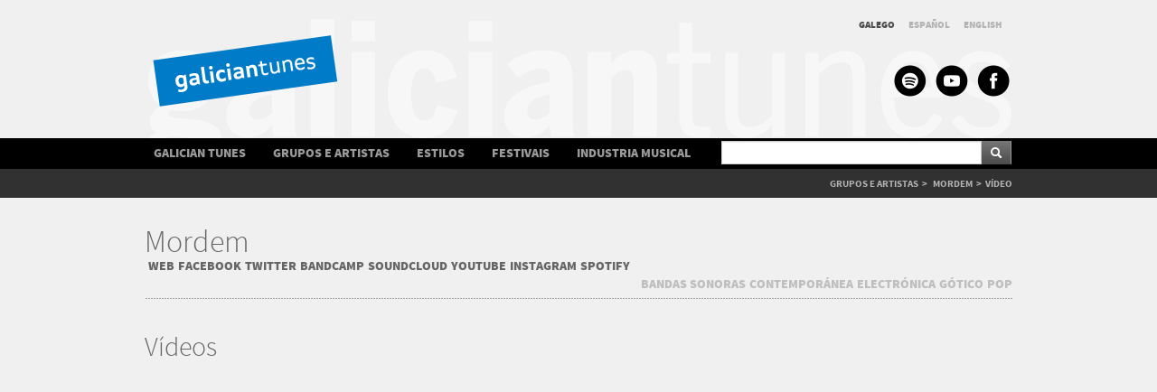

--- FILE ---
content_type: text/html; charset=utf-8
request_url: https://galiciantunes.com/bandsandartists_videos/949/?idA=5049
body_size: 5257
content:

<!DOCTYPE html >
<html lang="gl">
<head><meta charset="utf-8" /><meta name="viewport" content="width=device-width, initial-scale=1.0" /><title>
	
	GalicianTunes: Vídeos - Mordem

</title><meta name="robots" content="all | index | follow" /><meta name="Authors" content="Trisquelia comunicación &amp; Novo Milenio Sistemas (novomilenio.com)" />
    <script src="https://ajax.googleapis.com/ajax/libs/jquery/1.7.1/jquery.min.js"></script>

	 <link href="/gtdiscos/bjqs22016.css" rel="stylesheet" />
	<script src="/gtdiscos/js/bjqs-1.3.2016.js"></script>
	
     <link href="/Content/bootstrap.min.css" rel="stylesheet" />
     <link href="/Content/Fuente.css"  rel="stylesheet" type="text/css" />
     <link href="/css/estilos2015.css"  rel="stylesheet" type="text/css" />
        <link href="/Content/PublicSite2016.css"  rel="stylesheet" type="text/css" />
         <!-- HTML5 shim, for IE6-8 support of HTML5 elements -->
    <!--[if lt IE 9]>
      <script src="https://html5shim.googlecode.com/svn/trunk/html5.js"></script>
        <![endif]-->
    <link href="/css/ajusters.css" rel="stylesheet" />

  
        <script>
          (function(i,s,o,g,r,a,m){i['GoogleAnalyticsObject']=r;i[r]=i[r]||function(){
          (i[r].q=i[r].q||[]).push(arguments)},i[r].l=1*new Date();a=s.createElement(o),
          m=s.getElementsByTagName(o)[0];a.async=1;a.src=g;m.parentNode.insertBefore(a,m)
          })(window,document,'script','//www.google-analytics.com/analytics.js','ga');

          ga('create', 'UA-43711321-1', 'galiciantunes.com');
          ga('send', 'pageview');


          function CambioIdioma(lengua, returl) {
              $(document).ready(function() {
                  if (window.XMLHttpRequest) {
                      peticion = new XMLHttpRequest();
                  }
                  else if (window.ActiveXObject) {
                      peticion = new ActiveXObject("Microsoft.XMLHTTP");
                  }
                  var cadenadatos = ""
                  cadenadatos = 'lang=' + lengua + '&returnurl=' + returl;
                  peticion.open("POST", '/New/CambioIdioma', true);
                  peticion.setRequestHeader('Content-Type', 'application/x-www-form-urlencoded; charset=ISO-8859-1');
                  peticion.onreadystatechange = function() {
                      if (peticion.readyState == 4) {
                          document.location = returl;
                      }
                  }
                  peticion.send(cadenadatos);
              })
              //});
          }

 
    </script>
    <script type="text/javascript">
		<!--
		
		jQuery(document).ready(function($) {
			//##########################################
			// Mobile nav
			//##########################################

			var mobnavContainer = $("#opciones_menu");
			var mobnavTrigger = $("#nav-open");
			
			mobnavTrigger.click(function(){
				mobnavContainer.slideToggle();
			});

			var mobnavContainer2 = $("#opciones_menu");
			var mobnavTrigger2 = $("#nav-open2");
			
			mobnavTrigger2.click(function(){
				mobnavContainer2.slideToggle();
			});	
		});
		-->
		</script>
    
<script>
        $(document).ready(function() {
         var ruta;
         ruta = '<a href="/bandsandartists"> GRUPOS E ARTISTAS</a>&nbsp;&nbsp;>&nbsp;&nbsp;<a href="/bandsandartists/949"> MORDEM</a>&nbsp;&nbsp;>&nbsp;&nbsp;VÍDEO' 
         $("#breadcrump_item").append(ruta);
 });
 
 
 
 
</Script>

</head>
<body>

<div id="mainnew">
    
<header>
<script type="text/javascript">
<!--
var oldancho=50;
function cajatexto(caja,opcion){
	var menuw=document.getElementById("menumobil").offsetWidth;
	var maxancho=250;
	if (maxancho>menuw-100)
		maxancho=menuw-100;
	//caja.value=maxancho+" - "+menuw;
	if (opcion==0){
		oldancho=caja.offsetWidth-8;
		caja.style.maxWidth=maxancho+"px";
		caja.style.width=maxancho+"px";
		//caja.value="focus "+oldancho;
		}
	else
	{
		
		caja.style.maxWidth=oldancho+"px";
		caja.style.width=oldancho+"px";
		//caja.value="blur "+oldancho;
		}
		
}
-->
</script>
<div class="container fondo_cabecera" id="cabecera">
	
    <div class="aux_logo"><a href="/">&nbsp;</a></div>
    <div class="row pull-right">
        <ul class="Idiomas">
			
            <li class='active' onclick="CambioIdioma('gl_ES','/bandsandartists_videos/949/?idA=5049');">GALEGO</li>
            <li    onclick="CambioIdioma('es_ES','/bandsandartists_videos/949/?idA=5049');">ESPAÑOL</li>
            <li   onclick="CambioIdioma('en_ES','/bandsandartists_videos/949/?idA=5049');">ENGLISH</li>        
        </ul>
    </DIV>
    <div class="row pull-right redes" id="caja_redes">
        <a href="https://play.spotify.com/user/galiciantunes" title="SPOTIFY - GalicianTunes" target="_blank" id="erss">&nbsp;</a>
        <a href="https://www.youtube.com/channel/UCdhCF6-un1J2qUdhlU21uuQ" title="YOUTUBE - GalicianTunes" target="_blank" id="eyoutube">&nbsp;</a>
        <a href="https://www.facebook.com/galiciantunes" title="FACEBOOK - GalicianTunes" target="_blank" id="efacebook">&nbsp;</a>
    </div>
</div>
<!--xxx[949/][bandsandartists_videos/][3][gl]-->
 <div class="navbar-wrapper">
        <div class="navbar navbar-inverse">
            <div class="navbar-inner">
                <div class="container" id="menus">
					
				<!--<div class="contenedor_menus">
						
					</div>-->
                    <ul class="nav" id="xopciones_menu">
                        <li ><a href="/GalicianTunes">GALICIAN TUNES</a></li>
                        <li ><a href="/bandsandartists">GRUPOS E ARTISTAS</a></li>
                        <li ><a href="/styles">ESTILOS</a></li>
                        <li ><a href="/festivals">FESTIVAIS</a></li>
                        <li  ><a href="/musicbusiness">INDUSTRIA MUSICAL</a></li>
                        <li>
                            <form action="/search/949" method="post" name="form_upload">
                               <div class="input-append">
                                    <input class="span4" id="appendedInputButton" name="cadena" type="text">
                                    <button class="btn" type="submit" ><i class=" icon-search icon-white"></i></button>
                                </div>
                            </form>   
                        </li>
                    </ul>
					
              </div>
              <div class="container" id="menumobil">
					<div id="logo_menu"><a href="/"><img src="/img/logopeq.png" alt="galiciantunes" title="GalicianTunes" id="logopeq"  ></a></div>
					<div class="contenedor_menus" id="buscadormobil">
					        <form action="/search/949" method="post" name="form_upload">
                               <div class="input-append">
                                    <input class="span4" id="appendedInputButton" name="cadena" type="text" onblur="cajatexto(this,1);" onfocus="cajatexto(this,0);">
                                    <button class="btn" type="submit" ><i class=" icon-search icon-white"></i></button>
                                </div>
                            </form>   
					</div>
					
						<div id="nav-open" title="MENU">&nbsp;</div>
						


                    <ul class="nav" id="opciones_menu">
                        <li ><a href="/GalicianTunes">GALICIAN TUNES</a></li>
                        <li ><a href="/bandsandartists">GRUPOS E ARTISTAS</a></li>
                        <li ><a href="/styles">ESTILOS</a></li>
                        <li ><a href="/festivals">FESTIVAIS</a></li>
                        <li  ><a href="/musicbusiness">INDUSTRIA MUSICAL</a></li>
                    </ul>
					
              </div>  
            </div>
        </div>
        <div class="conteiner-fluid DebajoDelMenu" >
              <div class="container" id="lafrase">
              
                <div class="breadcrump">
                    <ul>
                        <li id="breadcrump_item"></li>
                    </ul>
                </div>
                
            </div>
        </div> 
        
</div>

<script type="text/javascript">
		<!--
		jQuery(document).ready(function($) {
			/**/
			$(window).scroll(function(){
				if ($(this).width()<=991)
				{
					
					 if( $(this).scrollTop() > 100 ){
						$('#logo_menu').fadeIn(100);
						$('#cabecera').fadeOut(100);
						$("#menumobil").css({top: '0px',position:'fixed'});
						//alert('scroll');
					} else {
						$('#logo_menu').fadeOut(100);
						$('#cabecera').fadeIn(100);
						$("#menumobil").css({top: '150px',position:'absolute'});
						//alert('scrolltop');
					}
				}
			});
		});
	function iraltop()
	{
		//location.reload();$('html,body').animate({scrollTop: 0}, 2500);
		$('html,body').animate({scrollTop: 0}, 400,"swing", function() { location.reload();});

	}
		-->
</script>
 </header>
    
        

 <div class="container">
        <div class="row-fluid ContenedorTitularAuxliar"> 
            <div class="span12">
                <h2 class="TitularSeccionSinBottom"><a href="/bandsandartists/949">Mordem</a></h2>
                 
            </div>     
        </div>
        <div class="row-fluid ContenedorEstilosGruposFicha"> 
            <div class="span12" id="MinHeight20">
                    <ul class="ListaElementosMenu MarginBottom18">
                    
                            <li><a class="slector_letras" href="https://www.ohmordem.com/" target="_blank">WEB</a></li>
                    
                            <li><a class="slector_letras" href="https://www.facebook.com/ohmordem/" target="_blank">FACEBOOK</a></li>
                    
                            <li><a class="slector_letras" href="https://twitter.com/ohmordem" target="_blank">TWITTER</a></li>
                    
                            <li><a class="slector_letras" href="https://mordem.bandcamp.com/" target="_blank">BANDCAMP</a></li>
                    
                            <li><a class="slector_letras" href="https://soundcloud.com/ohmordem" target="_blank">SOUNDCLOUD</a></li>
                    
                            <li><a class="slector_letras" href="https://www.youtube.com/watch?v=ANo_JHgcwgw&list=PLmZhix48TYOCehtLEMzN0NI-A-MbpZvXG" target="_blank">YOUTUBE</a></li>
                    
                            <li><a class="slector_letras" href="https://www.instagram.com/ohmordem/" target="_blank">INSTAGRAM</a></li>
                    
                            <li><a class="slector_letras" href="https://open.spotify.com/artist/5FEktxjyHMlSrqL5Sqp9qz" target="_blank">SPOTIFY</a></li>
                    
                    </ul>
            </div>     
        </div>  
        <div class="row-fluid ContenedorEstilosGruposFicha"> 
            <div class="span12" id="MinHeight25">
                    <ul class="ListaElementosMenuEstilosFicha   pull-right MarginBottom0Span12 ">
                    
                                <li><a class="slector_letras" href="/style/6">BANDAS SONORAS</a></li>
                            
                                <li><a class="slector_letras" href="/style/12">CONTEMPOR&#193;NEA</a></li>
                            
                                <li><a class="slector_letras" href="/style/17">ELECTR&#211;NICA</a></li>
                            
                                <li><a class="slector_letras" href="/style/25">G&#211;TICO</a></li>
                            
                                <li><a class="slector_letras" href="/style/43">POP</a></li>
                                                
                    </ul>
            </div>     
        </div>  
        <div class="row-fluid">
            <div class="LineaPunteada sinTop"> </div>
        </div>
        <div class="row-fluid MarginBottom0Span12">
            <div class="span12">
                <h2 class="TitularSeccionCol4 MarginBottom18" style="margin-top:35px">Vídeos</h2>
            </div>
        </div>   
        <div class="row-fluid MarginBottom0Span12">
            
                      
                  <iframe width="960" height="535" id="framevideosar" src="//www.youtube.com/embed/YtTx5RMnGuw" frameborder="0" allowfullscreen></iframe>  
                                         
        </div>
        <div class="row-fluid MarginBottom0Span12" id="fichavideo">
            <div class="span4">
                 <p class="Titular_descrip_ficha_video">
                        All of Me is You
                    </p>
                    <p class="ficha_videos_colab_artista">
                        MORDEM
                    </p>
                    
            </div>
            <div class="span8">
                
                <div class="cuadro_descripcion_ficha_video">
                        
                            <p>  “All of Me is You” é o primeiro adianto de “Fragments to Dominate the Silence” (The Winter Hunters, 2017), o disco debut de Mordem, que se publicou o 29 de setembro. </br></br>produción: The Winter Hunters </br>realización: Jose||González </br>edición: Autonautas </br>posprodución: Pablo Alcocer </br>colorista: Moncho</p>
                                    
                   
                </div>
                
            </div>
        </div>
        
        <div class="row-fluid">
            <p class="Titular_ficha_videos_mas_videos margenad">Máis vídeos de Mordem</p>
        </div>
         <div class="row-fluid videos">    
             

  <div class="container contenedor_video_ficha" id="videos_fichas"> <div class="row-fluid videos">  
        
                    
                    <div class="span4" style="border:0px solid red;margin-left:4px;margin-right:3px;">
                        <div class="ficha_videos_inicio">
                        
                              <div class="contenedor_foto_videos">
                                     <a href="/bandsandartists_videos/949/?idA=5314">
                                        
                                            <img src="/Content/imagen/fotos/1664_magma-mordem.jpg" width="295" height="166" style="height:166px;" alt="Magma"  />    
                                        
                                    </a>
                              </div>
                            <p class="Titular_ficha_video">Magma</p>
                           <p class="ArtistaFichaVideos">
                                 MORDEM
                           </p>
                        </div>
                    </div>
            
                 </div>
             
            
  </div>
    
        </div>
        
</div> 


 
    
    
<footer  >
        <div class="row-fluid menu_pie" style="width:100%;">
            <div class="container">
                <div class="row-fluid" style="width:100%;">
                    <div class="span4" id="pie4" style="width:100%;">
                      
                        <div class="BtoPie MarginTop15">
                            <P style="cursor:pointer;" onclick="document.location='/adds/quieresparticipar.asp?idioma=ga'">Queres participar?</P>
                        </div>
                        <div class="BtoPie">
                            <P style="cursor:pointer;" onclick="document.location='/Account/LogOn'">Modificar ou engadir datos</P>
                        </div>
                    </div>

                    <div class="span8" id="pie8">
                        <ul class="enlaces_pie" id="menupie">
                             <li ><a href="/GalicianTunes">GALICIAN TUNES</a></li>
                            <li ><a href="/bandsandartists">GRUPOS E ARTISTAS</a></li>
                             <li ><a href="/styles">ESTILOS</a></li>
                             <li ><a href="/festivals">FESTIVAIS</a></li>
                            <li  ><a href="/musicbusiness">INDUSTRIA MUSICAL</a></li>
                        </ul>
                    </div>
                </div>
            </div>
        </div>
        <div class="row-fluid fondo_pie" id="piepagina" style="width:100%;">
            <div class="footer_logos">
                <div class="logo1"><a href="http://www.agem-musica.com/agem/" target="_blank" ></a></div>
                <div class="logo6"><a href="http://www.musicosaovivo.com/" target="_blank" ></a></div>
                <div class="logo3"><a href="http://www.agadic.info/" target="_blank" ></a></div>
                <div class="logo4"><a href="http://www.turgalicia.es/" target="_blank"></a></div>
				<div class="logo5"><a href="http://www.xunta.es" target="_blank" ></a></div>
            </div>
        </div>
</footer>    


  <script src="/Scripts/bootstrap.min.js"></script>
</div>  
</body>

</html>


--- FILE ---
content_type: text/css
request_url: https://galiciantunes.com/gtdiscos/bjqs22016.css
body_size: 355
content:
/* Basic jQuery Slider essential styles */

ul.bjqs{position:relative; list-style:none;padding:0;margin:0;overflow:hidden; display:none;}
li.bjqs-slide{position:absolute; display:none;}
ul.bjqs-controls{display:xnone;list-style:none;margin:0;padding:0;z-index:9999;}
ul.bjqs-controls.v-centered li a{position:absolute;}
ul.bjqs-controls.v-centered li.bjqs-next a{right:5px;}
ul.bjqs-controls.v-centered li.bjqs-prev a{left:5px;}
ol.bjqs-markers{list-style: none; padding: 0; margin: 0; margin-top: 0; width:100%;display:none;}
ol.bjqs-markers.h-centered{text-align: center;}
ol.bjqs-markers li{display:inline;}
ol.bjqs-markers li a{display:inline-block;}
p.bjqs-caption{display:block;width:96%;margin:0;padding:2%;position:absolute;bottom:0;}

.next{
    background: url('../imagen/slider-next.png') no-repeat;
    background-position: 0 0;
    right: 0;border:1px solid yellow;
}

--- FILE ---
content_type: text/css
request_url: https://galiciantunes.com/Content/Fuente.css
body_size: 864
content:
/* Generated by Font Squirrel (http://www.fontsquirrel.com) on August 22, 2013 */



@font-face {
    font-family: 'Source Sans Pro';
    src: url('../Content/Fuentes/sourcesanspro-regular-webfont.eot');
    src: url('../Content/Fuentes/sourcesanspro-regular-webfont.eot?#iefix') format('embedded-opentype'),
         url('../Content/Fuentes/sourcesanspro-regular-webfont.woff') format('woff'),
         url('../Content/Fuentes/sourcesanspro-regular-webfont.ttf') format('truetype'),
         url('../Content/Fuentes/sourcesanspro-regular-webfont.svg#source_sans_proregular') format('svg');
    font-weight: normal;
    font-style: normal;

}




@font-face {
    font-family: 'source_sans_prosemibold';
    src: url('../Content/Fuentes/sourcesanspro-semibold-webfont.eot');
    src: url('../Content/Fuentes/sourcesanspro-semibold-webfont.eot?#iefix') format('embedded-opentype'),
         url('../Content/Fuentes/sourcesanspro-semibold-webfont.woff') format('woff'),
         url('../Content/Fuentes/sourcesanspro-semibold-webfont.ttf') format('truetype'),
         url('../Content/Fuentes/sourcesanspro-semibold-webfont.svg#source_sans_prosemibold') format('svg');
    font-weight: normal;
    font-style: normal;

}




@font-face {
    font-family: 'source_sans_proSBdIt';
    src: url('../Content/Fuentes/sourcesanspro-semibolditalic-webfont.eot');
    src: url('../Content/Fuentes/sourcesanspro-semibolditalic-webfont.eot?#iefix') format('embedded-opentype'),
         url('../Content/Fuentes/sourcesanspro-semibolditalic-webfont.woff') format('woff'),
         url('../Content/Fuentes/sourcesanspro-semibolditalic-webfont.ttf') format('truetype'),
         url('../Content/Fuentes/sourcesanspro-semibolditalic-webfont.svg#source_sans_proSBdIt') format('svg');
    font-weight: normal;
    font-style: normal;

}




@font-face {
    font-family: 'source_sans_prolight_italic';
    src: url('../Content/Fuentes/sourcesanspro-lightitalic-webfont.eot');
    src: url('../Content/Fuentes/sourcesanspro-lightitalic-webfont.eot?#iefix') format('embedded-opentype'),
         url('../Content/Fuentes/sourcesanspro-lightitalic-webfont.woff') format('woff'),
         url('../Content/Fuentes/sourcesanspro-lightitalic-webfont.ttf') format('truetype'),
         url('../Content/Fuentes/sourcesanspro-lightitalic-webfont.svg#source_sans_prolight_italic') format('svg');
    font-weight: normal;
    font-style: normal;

}


@font-face {
    font-family: 'Source Sans Pro Light';
    src: url('../Content/Fuentes/sourcesanspro-light-webfont.eot');
    src: url('../Content/Fuentes/sourcesanspro-light-webfont.eot?#iefix') format('embedded-opentype'),
         url('../Content/Fuentes/sourcesanspro-light-webfont.woff') format('woff'),
         url('../Content/Fuentes/sourcesanspro-light-webfont.ttf') format('truetype'),
         url('../Content/Fuentes/sourcesanspro-light-webfont.svg#source_sans_prolight') format('svg');
    font-weight: normal;
    font-style: normal;

}




@font-face {
    font-family: 'source_sans_proitalic';
    src: url('../Content/Fuentes/sourcesanspro-italic-webfont.eot');
    src: url('../Content/Fuentes/sourcesanspro-italic-webfont.eot?#iefix') format('embedded-opentype'),
         url('../Content/Fuentes/sourcesanspro-italic-webfont.woff') format('woff'),
         url('../Content/Fuentes/sourcesanspro-italic-webfont.ttf') format('truetype'),
         url('Fuentes/sourcesanspro-italic-webfont.svg#source_sans_proitalic') format('svg');
    font-weight: normal;
    font-style: normal;

}




@font-face {
    font-family: 'source_sans_proXLtIt';
    src: url('../Content/Fuentes/sourcesanspro-extralightitalic-webfont.eot');
    src: url('../Content/Fuentes/sourcesanspro-extralightitalic-webfont.eot?#iefix') format('embedded-opentype'),
         url('../Content/Fuentes/sourcesanspro-extralightitalic-webfont.woff') format('woff'),
         url('../Content/Fuentes/sourcesanspro-extralightitalic-webfont.ttf') format('truetype'),
         url('../Content/Fuentes/sourcesanspro-extralightitalic-webfont.svg#source_sans_proXLtIt') format('svg');
    font-weight: normal;
    font-style: normal;

}




@font-face {
    font-family: 'source_sans_proextralight';
    src: url('../Content/Fuentes/sourcesanspro-extralight-webfont.eot');
    src: url('../Content/Fuentes/sourcesanspro-extralight-webfont.eot?#iefix') format('embedded-opentype'),
         url('../Content/Fuentes/sourcesanspro-extralight-webfont.woff') format('woff'),
         url('../Content/Fuentes/sourcesanspro-extralight-webfont.ttf') format('truetype'),
         url('../Content/Fuentes/sourcesanspro-extralight-webfont.svg#source_sans_proextralight') format('svg');
    font-weight: normal;
    font-style: normal;

}




@font-face {
    font-family: 'source_sans_probold_italic';
    src: url('../Content/Fuentes/sourcesanspro-bolditalic-webfont.eot');
    src: url('../Content/Fuentes/sourcesanspro-bolditalic-webfont.eot?#iefix') format('embedded-opentype'),
         url('../Content/Fuentes/sourcesanspro-bolditalic-webfont.woff') format('woff'),
         url('../Content/Fuentes/sourcesanspro-bolditalic-webfont.ttf') format('truetype'),
         url('../Content/Fuentes/sourcesanspro-bolditalic-webfont.svg#source_sans_probold_italic') format('svg');
    font-weight: normal;
    font-style: normal;

}




@font-face {
    font-family: 'source_sans_probold';
    src: url('../Content/Fuentes/sourcesanspro-bold-webfont.eot');
    src: url('../Content/Fuentes/sourcesanspro-bold-webfont.eot?#iefix') format('embedded-opentype'),
         url('../Content/Fuentes/sourcesanspro-bold-webfont.woff') format('woff'),
         url('../Content/Fuentes/sourcesanspro-bold-webfont.ttf') format('truetype'),
         url('../Content/Fuentes/sourcesanspro-bold-webfont.svg#source_sans_probold') format('svg');
    font-weight: normal;
    font-style: normal;

}




@font-face {
    font-family: 'source_sans_problack_italic';
    src: url('../Content/Fuentes/sourcesanspro-blackitalic-webfont.eot');
    src: url('../Content/Fuentes/sourcesanspro-blackitalic-webfont.eot?#iefix') format('embedded-opentype'),
         url('../Content/Fuentes/sourcesanspro-blackitalic-webfont.woff') format('woff'),
         url('../Content/Fuentes/sourcesanspro-blackitalic-webfont.ttf') format('truetype'),
         url('../Content/Fuentes/sourcesanspro-blackitalic-webfont.svg#source_sans_problack_italic') format('svg');
    font-weight: normal;
    font-style: normal;

}




@font-face {
    font-family: 'source_sans_problack';
    src: url('../Content/Fuentes/sourcesanspro-black-webfont.eot');
    src: url('../Content/Fuentes/sourcesanspro-black-webfont.eot?#iefix') format('embedded-opentype'),
         url('../Content/Fuentes/sourcesanspro-black-webfont.woff') format('woff'),
         url('../Content/Fuentes/sourcesanspro-black-webfont.ttf') format('truetype'),
         url('../Content/Fuentes/sourcesanspro-black-webfont.svg#source_sans_problack') format('svg');
    font-weight: normal;
    font-style: normal;

}

--- FILE ---
content_type: text/css
request_url: https://galiciantunes.com/css/estilos2015.css
body_size: 3187
content:
@charset "utf-8";
/* CSS Document */

/* Añadido por Novo Milenio 2015 
source_sans_problack,source_sans_probold,Source Sans Pro Light
*/
#main_container{border:0px solid red;margin-bottom:0;}

.redes {display:block;text-align:right;border:0;}
.redes #erss,.redes #eyoutube,.redes #efacebook
    {
       width:36px;height:36px;margin-right:7px;display:inline-block;border:0;
       position:relative;top:52px;left:160px;
       }
#erss{background:url(../img/rss.png) no-repeat 0 0;border:0;}
#efacebook{background:url(../img/facebook.png) no-repeat 0 0;margin:0;}
#eyoutube{background:url(../img/youtube.png) no-repeat 0 0;}

body #slidernew {background:rgb(77,77,77);max-height:390px;xoverflow:hidden;padding:0;margin:0;border:0px solid green;line-height:0;float:none;display:block;xheight:390px;position:relative;}
#slidernew .container #myCarousel {margin:0;padding:0;border:0px solid yellow;display:block;line-height:0;max-height:396px;xoverflow:hidden;}
#slidernew .container #myCarousel iframe#Carrusel{border:0;margin:0;border:0px solid red;line-height:0;}
#mainnew{max-width:100%;xoverflow:hidden;}

#portada{padding:0;margin:0 auto;border:0px solid navy;}
#nuevaportada h1,#listas h1,#portada h1,#noticia_ampliada h1{font-weight:normal;margin-top:35px;margin-bottom:5px;font-size: 34px;color:rgb(102,102,102);text-align:center;font-family:'Source Sans Pro Light';}
#portada h1 img {width:54px;margin-bottom:15px;}
.frase{color:#fff;font-size:24px;font-weight:normal;font-size:24px;font-family:'Source Sans Pro Light';}
.subfrase{color:#fff;display:block;font-weight:normal;font-size:14px;font-family:'Source Sans Pro Light';padding-left:1px;}
#mainnew .xbreadcrump {border:0px solid yellow;float:none;}
#mainnew .xbreadcrump ul{border:0;list-style-type:disc;}
#mainnew .xbreadcrump_item{text-align:left;border:0;}
.xbreadcrump{padding-top:18px;padding-bottom:16px;padding-left:20px;}

#listado_noticias{width:100%;border:0px solid green;padding:0;margin:0;text-align:left;}
#listado_noticias .foto{width:471px;height:218px;}

.noticia_columna_izquierda,.noticia_columna_derecha{display:inline-block;margin:0;background:#fff;min-width:250px;max-width:471px;width:471px;height:425px;overflow:hidden;max-width:100%;
                 padding:0px;margin-bottom:18px;text-align:left;}
.noticia{padding:16px;}
.fecha {display:block;font-weight:normal;font-family:'source_sans_probold';font-size:13px;padding-top:4px;}
.noticia h2{margin-top:4px;font-family:'Source Sans Pro Light';border:0px solid red;height:85px;overflow:hidden;font-size:24px;line-height:117%;margin-bottom:16px;font-weight:normal;}
.noticia .subtitular{font-size:15px;line-height:117%;height:53px;overflow:hidden;display:block;}
.noticia_columna_izquierda{margin-right:7px;border:0px solid yellow;}
.noticia_columna_derecha{margin-left:7px;border:0px solid orange;}

.bandagris{line-height:30px;margin-top:0px;margin-bottom:13px;background:rgb(51,51,51) url(../img/tag.png) no-repeat 14px 10px;
           padding-left:41px;color:#fff;font-size:16px;font-family:'Source Sans Pro';padding-bottom:4px;}
.bandagris a,.bandagris a:link,.bandagris a:hover,.bandagris a:active {color:#fff;}		   
.bandablanca{background:#fff;height:25px;margin-top:2px;margin-bottom:13px;text-align:center;padding-top:5px;}
.bandablanca img,.bandablanca a {margin-left:18px;margin-right:18px;}

.desactivada {
    opacity: 0.52;
    filter: alpha(opacity=52); /* For IE8 and earlier */
} 

.flecha_izquierda{background:url(../img/izq.png) no-repeat 0 4px;min-width:24px;height:18px;display:inline-block;}
.flecha_izquierda:hover{background:url(../img/izqr.png) no-repeat 0 4px;}
.flecha_derecha{background:url(../img/dch.png) no-repeat 0 4px;min-width:24px;height:18px;display:inline-block;}
.flecha_derecha:hover{background:url(../img/dchr.png) no-repeat 0 4px;}

.icono_rss{background:url(../img/irss.png) no-repeat 0 0px;min-width:20px;height:20px;display:inline-block;float:right;margin-bottom:0px;}
.icono_rss:hover{background:url(../img/irssr.png) no-repeat 0 0px;}

#ficha_noticia{background:#fff;color:rgb(51,51,51);margin-top:10px;margin-bottom:10px;max-width:100%;}
#ficha_noticia a {color:rgb(15,106,171);}
#ficha_noticia a:hover{color:rgb(255,0,0);}
#ficha_noticia .foto{width:960px;max-width:100%;height:439px;display:block;margin-bottom:67px;}
#ficha_noticia .fecha{display:inline-block;vertical-align:top;font-size:14px;
	}
#ficha_noticia .fecha .panel_fecha{background:rgb(51,51,51) url(../img/cal.png) no-repeat 25px 13px;width:172px;line-height:45px;color:#fff;padding-left:65px;}
#ficha_noticia .texto,.texto{display:inline-block;width:665px;vertical-align:top;margin-left:29px;font-size:18px;margin-top:3px;line-height:150%;max-width:96%;}
#ficha_noticia h2{padding-left:30px;padding-right:30px;margin:0;padding-top:36px;text-align:left;xheight:75px;font-family:'Source Sans Pro Light';font-size:34px;border:0px solid red;display:block;line-height:117%;color:rgb(102,102,102);padding-bottom:35px;font-weight:normal;}

#noticia_ampliada .redes {display:block;text-align:center;margin-top:32px;padding-left:24px;}
.icono_facebook{background:url(../img/ifacebook.png) no-repeat 0 0px;width:31px;height:40px;display:inline-block;margin:0px;padding:0;overflow:hidden;}
.icono_facebook:hover{background:url(../img/ifacebookr.png) no-repeat 0 0px;}
.icono_linkedin{background:url(../img/linkedin.png) no-repeat 0 0px;width:31px;height:40px;display:inline-block;margin:0px;padding:0;overflow:hidden;}
.icono_linkedin:hover{background:url(../img/linkedinr.png) no-repeat 0 0px;}

.icono_twitter{background:url(../img/twitter.png) no-repeat 0 0px;width:31px;height:40px;display:inline-block;margin:0px;padding:0;overflow:hidden;}
.icono_twitter:hover{background:url(../img/twitterr.png) no-repeat 0 0px;}

.icono_google{background:url(../img/gplus.png) no-repeat 0 0px;width:31px;height:40px;display:inline-block;margin:0px;padding:0;overflow:hidden;}
.icono_google:hover{background:url(../img/gplusr.png) no-repeat 0 0px;}

#pienoticia{display:block;padding-top:23px;}
#pienoticia .redes {text-align:left;padding-left:0px;}
#pienoticia .etiquetas{padding-top:14px;display:block;}
#pienoticia .etiquetas h4{padding-left:44px;background:url(../img/tagg.png) no-repeat 0 2px;font-size:16px;font-weight:bold;font-family:'Source Sans Pro';}
#pienoticia .etiquetas a{padding:4px;padding-right:12px;color:#fff;margin-left:3px;margin-right:3px;display:inline-block;background:rgb(51,51,51) url(../img/tag.png) no-repeat 14px 10px;line-height:26px;padding-left:41px;margin:4px;font-size:16px;}
#pienoticia .etiquetas a:hover{color:#ff0000;}
#pienoticia .etiquetas div {padding-left:44px;padding-top:10px;padding-bottom:49px;font-family:'Source Sans Pro';}
#noticia_ampliada{margin-top:7px;border:0px solid lime;margin-bottom:0;}

footer{}

#listas {background:#fff;margin-top:33px;}
#banners_portada h1,#listas h1 {}
#nuevaportada h1{padding-bottom:56px;margin-top:40px;font-size:34px;}
#nuevaportada #listas h1{margin-top:53px;padding-bottom:51px;}
#nuevaportada h1 img{margin-bottom:25px;}
#listas .container .foto230{width:230px;height:230px;max-width:100%;}
.lista_columna{
	display:inline-block;margin:3px;background:#fff;min-width:230px;max-width:100%;width:230px;height:230px;
                 padding:0px;margin-bottom:51px;text-align:left;
	
}
#listas .lista_columna a{min-width:230px;max-width:100%;width:230px;height:230px;display:block;}

.banners_portada {margin-top:33px;margin-bottom:0;padding-bottom:0;text-align:center;}
.banners_portada .container {border:0px solid green;padding:0;text-align:center;}
.banners_portada .container .foto230{width:230px;height:218px;max-width:100%;}
.banners_portada .lista_columna{
	display:inline-block;margin:3px;background:#fff;xmin-width:471px;max-width:100%;width:471px;height:218px;
                 padding:0px;margin-bottom:51px;text-align:left;
}

.banners_portada .lista_columna img{display:block;padding:0;margin:0;}
.banners_portada .lista_columna a{xmin-width:471px;max-width:100%;width:471px;height:218px;display:block;padding:0;margin:0;}

.ultimos {background:rgb(65,65,65);margin-top:20px;padding-bottom:80px;padding-top:20px;border:0px solid red;}
#nuevaportada .ultimos h1{text-align:center;color:#fff;margin-bottom:0px;padding-bottom:54px;}
.ultimos .container .foto230{width:218px;height:218px;max-width:100%;}
.ultimos .lista_columna{
	display:inline-block;margin:2px;background:#fff;min-width:232px;max-width:100%;width:232px;height:339px;
                 padding:0px;margin-bottom:51px;text-align:left;
	
}

.ultimos .lista_columna a{}

.mas{text-align:right;margin-bottom:13px;margin-right:4px;}

#festivales {margin-bottom:0px;padding-top:22px;padding-bottom:0;border:0px solid red;}
#festivales  h1{margin-bottom:0px;border:0px solid red;padding-bottom:23px;margin-top:31px;}
#festivales  h1 img{margin-bottom:30px;}
.contenedor_dos_columnas  {border-bottom:0px solid red;margin-bottom:35px;}
	
	.ficha_festival{width:475px;max-width:100%;height:218px;border:0px solid red;display:inline-block;}
	.fizquierda{margin:0;margin-right:3px;}
	.fderecha{margin:0;margin-left:3px;}
		.contenedor_foto_festival{background:#fff;width:305px;max-width:100%;height:218px;border:0px solid pink;display:inline-block;vertical-align:center;}
			.contenedor_foto_festival a {border:0px solid red;display:inline-block;vertical-align:center;height:218px;}
			.contenedor_foto_festival img {width:305px;height:173px;max-width:100%;display:inline-block;vertical-align:center;border:0px solid green;margin-top:22px;}
		.contenedor_texto_festival{width:166px;height:218px;background:rgb(77,77,77);color:#fff;display:inline-block;vertical-align:top;}
			.fila1{width:156px;height:60px;padding-top:35px;padding-left:10px;background:rgb(0,0,0) url(/img/cal.png) no-repeat 10px 10px;font-size:14px;}
			.fila2{width:156px;padding-top:35px;padding-left:10px;background:url(/img/gps.png) no-repeat 10px 10px;font-size:14px;}
			

#main2015{font-size:18px;color:rgb(51,51,51);text-align:left;}			

/* 2016 */

header{max-width:100%;border:0px solid green;}

#cabecera,#cabeceramobil{max-width:100%;}
#cabeceramobil{display:none;}
#nav-open,#xnav-open2{margin-left:17px;}
#nav-open {width:38px;height:36px;cursor:pointer;background:#e30d13 url(../img/menu.png) no-repeat 9px 11px;padding:0;color:#fff;margin:0;margin-left:1px;}
#appendedInputButton{max-width:90%;}
#lafrase{word-wrap: normal;	white-space: normal;overflow:visible;}

#Carrusel{width:960px;max-width:100%;}

.contenedor_menus{display:inline-block;width:85%;border:0px solid lime;text-align:right;}
#logo_menu{border:0px solid yellow;display:inline-block;position:absolute;left:40px;margin:0;}
#menumobil{display:none;position:absolute;background:#000;margin:0;left:0;z-index:1078;border-bottom:0px solid #444;}

#opciones_menu{display:none;}
#menumobil #opciones_menu li {display:block;border:0px solid red;float:none;text-align:left;}
#buscadormobil{display:inline-block;float:right;right:5px;position:absolute;margin-top:6px;}
#buscadormobil div .span4{width:150px;max-width:150px;}



--- FILE ---
content_type: text/css
request_url: https://galiciantunes.com/Content/PublicSite2016.css
body_size: 6999
content:
body
{
	margin-top:20px;
	font-family: 'Source Sans Pro', sans-serif, Arial;
	text-rendering:auto;
}
a
{
	 color: #666666;
	 text-rendering:auto;
}
a:hover
{
	text-decoration:none;
	color:#ff0000;
	text-rendering:auto;
}
ul
{
	 list-style-type: none;
	 margin:0px;
	 padding:0px;
}
.ListaElementosMenuEstilosFicha
{
	list-style-type:none;
	padding:0px;
	margin:0px 0px 35px;
}
.ListaElementosMenuEstilosFicha li
{
    float: left;
    margin-left:4px;
}
.ListaElementosMenuEstilosFicha li a
{
	font-family: 'source_sans_problack', sans-serif, Arial;
	font-size:14px;
	    color: #bebebe;
 
	}
.ListaElementosMenuEstilosFicha li a:hover 
{
	font-family: 'source_sans_problack', sans-serif, Arial;
	font-size:14px;
    color: #4d4d4d;
    text-decoration:none;
 
	}
	

.ListaElementosCategoriasIndustria
{
	list-style-type:none;
	padding:0px;
	margin:0px 0px 35px;
}	
.ListaElementosCategoriasIndustria li
{
float:none;
	display:inline;
    margin-left:4px;
}
.ListaElementosCategoriasIndustria li a
{
		font-family: 'source_sans_problack', sans-serif, Arial;
	 font-size:16px;
	 line-height:18px;
	 color:#bebebe;
}
.ListaElementosCategoriasIndustria li a:hover 
{
    color: #4d4d4d;
    text-decoration:none;
	}	
.ListaElementosCategoriasIndustria li .active 
{
    color: #4d4d4d;
    text-decoration:none;
 
	}	
.ListaElementosCategoriaFichaIndustria
{
		list-style-type:none;
	padding:0px;
	margin:0px 0px 10px;
	text-align:right;
}	
.ListaElementosCategoriaFichaIndustria li
{
   float:none;
	display:inline;
	line-height:16px;
    margin-left:4px;
}
.ListaElementosCategoriaFichaIndustria a
{
		font-family: 'source_sans_problack', sans-serif, Arial;
	font-size:14px;
	    color: #bebebe;
	}
.ListaElementosCategoriaFichaIndustria a:hover
{  color: #4d4d4d;}
.ListaElementosCategoriaFichaIndustria a:active
{}
.ListaElementosMenu 
{
	list-style-type:none;
	padding:0px;
	margin:0px 0px 35px;
}
.ListaElementosMenu li
{
    float: left;
    margin-left:4px;
}

.ListaElementosMenu li a
{
	font-family: 'source_sans_problack', sans-serif, Arial;
	font-size:14px;
	    color: #666666;
 
	}
.ListaElementosMenu li a:hover 
{
	font-family: 'source_sans_problack', sans-serif, Arial;
	font-size:14px;
    color: #ff0000;
    text-decoration:none;
 
	}	
.ListaElementosMenu li .active 
{
	font-family: 'source_sans_problack', sans-serif, Arial;
	font-size:14px;
    color: #ff0000;
    text-decoration:none;
 
	}		

.ContenedorTitularAuxliar	
{
	margin-bottom:0px;
}
.ContenedorEstilosGruposFicha
{
	margin-bottom:0px;
}
.ContenedorEstilosGruposFicha [class*="span"]
{
	margin-bottom:0px;
	
}
#MinHeight20
{
	min-height:20px;
}
#MinHeight25
{
	min-height:25px;
}
.ContenedorTitularAuxliar [class*="span"]
{
	margin-bottom:2px;
}
.LetrasArtistas [class*="span"]
{
	margin-bottom:11px;
}
#miBoton2 {
    background-color: #222222;
    border: medium none;
    color: #FFFFFF;
    cursor: pointer;
    display: block;
    font-family: 'Source Sans Pro',sans-serif,Arial;
    font-size: 12px;
    font-weight: bold;
    height: 40px;
    padding: 0 0 0 13px;
    text-align:left;
    width: 152px;
}
.Idiomas{margin-top:-3px;margin-right:5px;}
.Idiomas li{cursor:pointer;display:inline-block;color:#b3b3b3; margin: 0 6px;    font-family: 'source_sans_problack', sans-serif, Arial;font-size:11px;}
.Idiomas li:hover{cursor:pointer;display:inline-block;color:#ff0000; margin: 0 6px;    font-family: 'source_sans_problack', sans-serif, Arial;font-size:11px;}
.fondo_cabecera
{
	background: url("imagen/fondo_cabecera.png") no-repeat 0px bottom;	
	min-height:133px;
	position:relative;
}
.navbar{margin-bottom:0px}
.navbar .container
{
	width:970px;max-width:100%;
}
.navbar .nav{width:100%;}

.navbar .nav > li:last-child{float:right;text-align:right;margin:0px;}
.navbar .nav > li:last-child .input-append{position:relative;top:3px;margin-right:6px;max-width:100%;}

.navbar .nav > li{line-height:14px;font-family:'source_sans_problack'}
.navbar-inner{min-height:34px;}
.DebajoDelMenu
{
	background-color:#313131;
	min-height:32px;
}
.navbar-wrapper{margin-bottom:0px;max-width:100%;}
.ficha_grupos
{
	background-color:#ffffff;
	width:311px;max-width:100%;
	margin:0px;
	min-height:413px;
}
.ficha_videos_inicio
{
	background-color:#ffffff;
	width:312px;max-width:100%;
	margin:0px;
	min-height:267px;
}
.row-fluid > .span4:first-child .ficha_grupos
{
	margin-left:0px;
	}
.contenedor_foto
{
	width:292px;max-width:100%;
	height:292px;
	position:relative;
	text-align:center;
	padding:10px;
	
}
.contenedor_foto_fichita_industria
{
	width:291px;
	height:162px;

	padding:10px;
}
.contenedor_foto_videos
{
	width:295px;
	height:166px;
	position:relative;
	text-align:center;
	padding-right:8px;
	padding-left:8px;
	padding-top:10px;
}
.contenedor_foto_ficha_festival
{
	 background-color: #FFFFFF;
    height: 450px;
    padding-top: 12px;
    position: relative;
    text-align: center;
    width: 305px;max-width:100%;
	}
.contenedor_foto_ficha_festival img:first-child
{
	position:absolute;
	top:0%;
	left:0%;
	margin-top: 0px; /* El valor 200 es ficticio, debes cambiarlo en cada caso por la mitad de la altura de tu imagen*/
		max-width:none;
		width:305px;

}	
.contenedor_foto_ficha_festival img:last-child
{
	position:absolute;
	top:0%;
	left:0%;
	margin-top: 173px; /* El valor 200 es ficticio, debes cambiarlo en cada caso por la mitad de la altura de tu imagen*/
		max-width:none;

	}
	
.contenedor_foto_ficha_industria
{
	 background-color: #FFFFFF;
    border: 12px solid #E9E9E9;
    height: 265px;
    padding-top: 12px;
    position: relative;
    text-align: center;
    width: 288px;
	
}
.contenedor_foto_ficha_industria img
{
	position:absolute;
	top:50%;
	left:0%;
	margin-top: -81px; /* El valor 200 es ficticio, debes cambiarlo en cada caso por la mitad de la altura de tu imagen*/
}
.contenedor_foto img, .contenedor_foto_disco img, .contenedor_foto_videos img,contenedor_foto_ficha_festival img
{
	
	max-width:none;

	
}
.contenedor_foto_disco
{
	width:218px;
	height:218px;
	position:relative;
	text-align:center;
	padding:7px;
	
}
.TitularSeccion
{
	  color: #666666;
    font-family: 'Source Sans Pro Light', sans-serif, Arial;
    font-size: 30px;
    font-weight:normal;
	margin-bottom:26px;
	margin-top:30px;
}
.TitularSeccionSinBottom
{
 color: #666666;
    font-family: 'Source Sans Pro Light', sans-serif, Arial;
    font-size: 34px;
    font-weight:normal;
	margin-top:47px;
	line-height :7px;
	text-rendering: auto;
	
}

.TitularSeccionCol4
{
	  color: #666666;
    font-family: 'Source Sans Pro Light', sans-serif, Arial;
    font-size: 30px;
    font-weight:normal;
	margin-bottom:35px;
	margin-top:45px;
}
.TitularSeccionGTunes
{
	color: #666666;
    font-family: 'Source Sans Pro Light', sans-serif, Arial;
    font-size: 30px;
    font-weight:normal;
	  margin-bottom: 27px;
    margin-top: 37px;
}
.TitularSeccionGTunesVideos
{
	color: #666666;
    font-family: 'Source Sans Pro Light', sans-serif, Arial;
    font-size: 30px;
    font-weight:normal;
	  margin-bottom: 2px;
    margin-top: 63px;
}
.TitularSeccionVideos
{
	color: #666666;
    font-family: 'Source Sans Pro Light', sans-serif, Arial;
    font-size: 30px;
    font-weight:normal;
	margin-bottom:27px;
	margin-top:57px;
	line-height :30px;
}
.Titular
{
	  color: #666666;
    font-family: 'Source Sans Pro Light', sans-serif, Arial;
    font-size: 24px;
    font-weight:normal;
    margin:1px 12px 0;
    line-height :24px;
}
.Titular_ficha_discografiaArtista
{
	  color: #4d4d4d;
    font-family: 'Source Sans Pro Light', sans-serif, Arial;
    font-size: 24px;
    font-weight:normal;
    margin-left:9px;
    margin-bottom:0px;
      line-height: 24px;
}
.Subtitular_ficha_discografiaArtista
{
    font-size: 16px;
    font-weight:normal;
}
.Titular_nombreArtistaPq_discografiaArtista
{
	font-family: 'Source Sans Pro', sans-serif, Arial;
	  color: #4D4D4D;
    font-size: 14px;
    font-weight:normal;
    margin-left:9px;
    margin-bottom:0px;
}
.Titular_nombreArtistaPq_discografiaArtista a
{
	color:#808080;
	  line-height: 14px;
}
.Titular_nombreArtistaPq_discografiaArtista a:hover
{
	color:#FF0000;
	  line-height: 14px;
}
.ProBold
{
	   font-family: 'source_sans_probold', sans-serif, Arial;
}
.SansPro
{
	   font-family: 'Source Sans Pro', sans-serif, Arial;
}
.fontSize30
{
	font-size:30px;
}
.ProBlack
{
	   font-family: 'source_sans_problack', sans-serif, Arial;
}
.Titular_ficha_video{
	  color: #666666;
    font-family: 'Source Sans Pro Light', sans-serif, Arial;
    font-size: 16px;
    font-weight:normal;
    margin-top:10px;
    margin-left:12px;
    margin-right:12px;
    margin-bottom:3px;
	line-height:16px;
}
.SinImagen
{
	position:relative;
	top:20%;
	padding:15px;
}

.estilosFicha
{
    margin-left: 12px;
    margin-right: 12px;
	 margin-top: 5.5px;
}
.estilosFicha li
{
	display:list-item;
	
	margin-right:6px;
	line-height:14px;
	float:left;
	
}
.estilosFicha li a
{
	font-size:13px;
	color:#bebebe;
	font-family: 'source_sans_problack', sans-serif, Arial;
}
.estilosFicha li a:hover
{
		color:#4d4d4d;
	text-decoration:none;
}
.estilosGrupos
{margin-top:34px;
	text-align:center;
}
.estilosGrupos li
{
	
	margin-left: -1.5px;
    margin-right: -1.5px;
	font-family: 'source_sans_problack', sans-serif, Arial;
	display:inline;
}
.estilosGrupos li a
{
	color:#bebebe;
	font-size:18px;
	line-height:18px;
	color:#bebebe;
}
.estilosGrupos li a:hover
{
	color:#777777;
	text-decoration:none;
}

.ficha_cuatro_columna
{
		background-color:#ffffff;
	width:232px;
	margin:0px;
	min-height:339px;
	  color: #4d4d4d;
}
.contenedor_video_ficha .row-fluid [class*="span"]
{
	margin-left:12px;
	margin-bottom:14px;
}
.contenedor_video_ficha .row-fluid [class*="span"]:first-child
{
	margin-left:0px;
}
.contenedor_cuatro_columnas .row-fluid [class*="span"]
{
	margin-left:4px;
	margin-right:4px;
	margin-bottom:8px;
}
.contenedor_cuatro_columnas .row-fluid [class*="span"]:first-child
{
	/*margin-left:0px;*/
}

.Titular_cuatro_columnas
{
    font-family: 'Source Sans Pro Light', sans-serif, Arial;
    font-size: 16px;
    font-weight:normal;
    margin-top:7px;
    margin-left:12px;
    margin-right:12px;
    line-height :16px;
    margin-bottom:2px;
}
.Titular_cuatro_columnas_18
{
    font-family: 'Source Sans Pro Light', sans-serif, Arial;
    font-size: 18px;
    font-weight:normal;
    margin-top:7px;
    margin-left:12px;
    margin-right:12px;
    line-height :18px;
    margin-bottom:2px;
}
.ArtistaFichaGrupo
{
	font-family: 'source_sans_probold', sans-serif, Arial;
	font-size: 13px;
	line-height: 13px;
	  color: #808080;
	  margin-top:1px;
	  margin-left:12px;
	  margin-right:12px;
	     margin-bottom:2px;
}
.ArtistaFichaVideos
{
	font-family: 'source_sans_probold', sans-serif, Arial;
	font-size: 13px;
	line-height: 13px;
	  color: #808080;
	  margin-top:1px;
	  margin-left:12px;
	  margin-right:12px;
	     margin-bottom:2px;
}
.Titular_ano_discografica
{
	font-family: 'Source Sans Pro', sans-serif, Arial;
	font-size: 13px;
	line-height: 13px;
 margin-left:12px;
   margin-top:1px;
	  margin-right:12px;
	    color: #808080;
}
footer
{
	min-height:431px;
	margin-top:150px;
	
}
.footer2
{
	min-height:431px;
	margin-top:70px;
	
}
.fondo_pie
{
	background:url("imagen/logo_pie.png") no-repeat center bottom #222222;
	height:250px;
}
.footer_logos
{
	display:block;
	margin:35px auto;
	width:960px;
	height:49px;
	position:relative;
}
.menu_pie
{
	height:182px;
	background-color:#000000;
}
.enlaces_pie
{
	    list-style: none outside none;
	    margin-top:25px;
	    float:right;
}
.enlaces_pie li
{
	float:left;
	font-family: 'source_sans_problack', sans-serif, Arial;
	color:#b3b3b3;
	font-size:14px;
	display:list-item;
	margin-right:25px;
}
.enlaces_pie li a:hover
{
	text-decoration:none;
	color:#ffffff;
}
.enlaces_pie li a 
{
	font-family: 'source_sans_problack', sans-serif, Arial;
	color:#b3b3b3;
	font-size:14px;
}
.enlaces_pie .active
{
	color:#ffffff;
}
.enlaces_pie li:last-child
{
		margin-right:0px;
}
.BtoPie
{
	display:block;
	margin-top:12px;
		color:#666666;
	width:225px;
	height:35px;
	font-family: 'source_sans_problack', sans-serif, Arial;	
	font-size:14px;
	background-color:#313131;
}
.BtoPie P{padding:8px 8px 8px 15px;}
.BtoPie2
{
	display:block;
	margin-top:12px;
		color:#666666;
	width:225px;
	height:35px;
	font-family: 'source_sans_problack', sans-serif, Arial;	
	font-size:14px;
	background-color:#ffffff;
}
.BtoPie2 P{padding:8px 8px 8px 15px;}
.MarginTop15{margin-top:15px}
.MarginTop53{margin-top:53px}
.MarginTop63{margin-top:63px}
.MarginTop80{margin-top:80px}
.BtoPie P:hover
{
	background-color:#ff0000;
	color:#e6e6e6;
}
.cuadro_descripcion
{
	background-color:#ffffff;
	width:698px;
	min-height:432px;
	    margin-top: 29px;
}
.cuadro_descripcion p
{
	font-family: 'Source Sans Pro Light', sans-serif, Arial;	
	font-size:16px;
	padding:18px 14px 10px;
	
}

.cuadro_descripcion_festival
{
	background-color:#ffffff;
	width:698px;
	min-height:432px;
	    margin-top: 24px;
}
.MasPadding
{
	padding:27px 25px;
		font-size:16px;
}
.cuadro_descripcion_festival p
{
	font-family: 'Source Sans Pro Light', sans-serif, Arial;	
	margin:0px;
	color:#222222;
}
.small:first-child
{
	
	padding-top:20px;
	
}
.small
{
	font-size:14px;
	padding:2px 25px;
	color:#4d4d4d;
}
.cuadro_descripcion_festival .small:last-child
{
	padding-bottom:27px;
}
.MarginBottom0Span12
{
	margin-bottom:0px;
}
.MarginBottom0Span12 [class="span12"]
{
		margin-bottom:0px;
}
.MarginBottom0Span12 [class="span9"]
{
		margin-bottom:0px;
}
.Cont_Texto_contratacionArtista
{
	margin-top: 29px;
}
.Titular_Contratacion h3
{
	font-weight:normal;
	margin-top:0px;
	font-family: 'Source Sans Pro Light', sans-serif, Arial;	
	font-size:22px;
	line-height: 30px;
}
.Info_Contratacion
{
	width:244px;
	min-height:92px;
	background-color:#ffffff;
}
.Info_Contratacion p
{
	font-family:'Source Sans Pro';
	font-size:14px;
	padding-left:14px;
	padding-top:16px;
	padding-bottom:16px;
	color:#222222;
	line-height :16.5px;
}
.row-fluid [class*="Cont_Texto_contratacionArtista"]
{
	margin-left:0px;
}
.ListaEstilosFicha
{
	color:#666666;	
	list-style:none outside none;
	text-align:center;
	width:960px;
		margin-top:30px;
		line-height:48px;
	margin-right:10px;
	margin-left:10px;
}
.ListaEstilosFicha   a
{
	font-family:'source_sans_problack';
	font-size:48px;
	color:#cccccc;	
}
 
.ListaEstilosFicha   a:hover
{
	text-decoration:none;
	color:#4d4d4d;	
}	
.MarginBottom21{
	margin-bottom:21px;
}
.MarginBottom24
{
	margin-bottom:24px;
}
.MarginBottom30
{
	margin-bottom:30px;
}
.MarginBottom10
{
	margin-bottom:10px;
}
.MarginBottom18
{
	margin-bottom:18px;
}
.MarginBottom33
{
	margin-bottom:33px;
}

.LineaPunteada
{
 
	height:1px;
	margin-top:24px;
	width:100%;
	background-image:url(imagen/linea_punteada01.gif); background-position:center; background-repeat:repeat-x;
}
.col_izqGalicianTunes
{
	width:670px;
	font-family: 'Source Sans Pro Light', sans-serif, Arial;	
	font-size:16px;	
	color:#313131;
}
.col_izqGalicianTunes2
{
	width:670px;
	font-family: 'Source Sans Pro', sans-serif, Arial;	
	font-size:16px;	
	color:#313131;
}
.Enlace_Pag_Festival:link
{
	width:670px;
	font-family: 'Source Sans Pro Light', sans-serif, Arial;	
	font-size:16px;	
	color:#808080;
}
.Enlace_Pag_Festival:visited
{
	width:670px;
	font-family: 'Source Sans Pro Light', sans-serif, Arial;	
	font-size:16px;	
	color:#808080;
}
.Enlace_Pag_Festival:hover
{
	width:670px;
	font-family: 'Source Sans Pro Light', sans-serif, Arial;	
	font-size:16px;	
	color:#FF0000;
}
.Enlace_Pag_Festival2:link
{
	font-family: 'Source Sans Pro', sans-serif, Arial;	
	font-size:16px;	
	color:#808080;
}
.Enlace_Pag_Festival2:visited
{
	font-family: 'Source Sans Pro', sans-serif, Arial;	
	font-size:16px;	
	color:#808080;
}
.Enlace_Pag_Festival2:hover
{
	font-family: 'Source Sans Pro', sans-serif, Arial;	
	font-size:16px;	
	color:#FF0000;
}
.Enlace_Pag_Festival3:link
{
	font-family: 'Source Sans Pro', sans-serif, Arial;	
	font-size:16px;	
	color:#999999;
}
.Enlace_Pag_Festival3:visited
{
	font-family: 'Source Sans Pro', sans-serif, Arial;	
	font-size:16px;	
	color:#999999;
}
.Enlace_Pag_Festival3:hover
{
	font-family: 'Source Sans Pro', sans-serif, Arial;	
	font-size:16px;	
	color:#FF0000;
}
.GalicianTunesCol2
{
	width:232px;
}
.ficha_video_GalicianTunes
{
	   background-color: #FFFFFF;
    color: #4D4D4D;
    margin: 0;
    min-height: 321px;
    width: 232px;
    margin-bottom:19px;
}
.Ano_discos_GalicianTunes
{
	 color: #808080;
    font-family: 'Source Sans Pro',sans-serif,Arial;
    font-size: 13px;
    line-height: 13px;
    margin:2px 15px 2px 12px;
}
.Titular_ficha_video_GalicanTunes
{
	   font-family: 'Source Sans Pro Light',sans-serif,Arial;
    font-size: 16px;
    font-weight: normal;
    line-height: 16px;
    margin:4px 12px 0px;
}
.Titular_ficha_video_GalicanTunes a
{
	color:#4D4D4D;
}
.Titular_ficha_video_GalicanTunes a:hover
{
	color:#ff0000;
	text-decoration:none;
}
.play_discoGalicianTunes
{
	background: url("imagen/play_discosGalicianTunes.png") no-repeat right 0px;
	height:34px;
margin-right:12px;
}
.play_discoGalicianTunes:hover
{
	background: url("imagen/play_discosGalicianTunesON.png") no-repeat right 0px;
	height:34px;

}
.play_discoGalicianTunes a
{
	  display: block;
    float: right;
    height: 34px;
    width: 36px;
}
.aux_logo
{
	width:197px;
	height:51px;
	position:absolute;
	top:32px;
	left:13px;

    -webkit-transform: rotate(-8deg);
    -moz-transform: rotate(-8deg);
    -o-transform: rotate(-8deg);
    writing-mode: tb-rl;


}
.aux_logo a
{

    display: block;
    height: 100%;
    width: 100%;

}
.sinTop
{
	margin-top:0px;
}

.marginBottom17
{
	margin-bottom:17px;
}
.MinHeight0
{
	min-height:0px;
}
.row-fluid [class*="MinHeight0"]
{
	min-height:0px;
}
.row-fluid [class*="marginBottom17"]
{
		margin-bottom:17px;
}
.row-fluid [class*="marginBottom20"]
{
		margin-bottom:20px;
}
.alignCenter
{
	text-align:center;

}
.ListaElementosMenu > .DisplayInline
{
  float:none;
	display:inline;
}
.ficha_festival
{
}
.ficha_industria
{
	width:312px;
	min-height:536px;

	margin:0px;
}
.fichita_industria
{
	width:311px;
	min-height:302px;
	BACKGROUND-COLOR:#E9E9E9;
	margin:0px;
}
.ficha_industria > .contenedor_foto
{
	width:291px;
	height:162px;
	position:relative;
	text-align:center;
	padding:10px;
	
}
.Titular_industrias_musicales
{
	  color: #4d4d4d;
    font-family: 'Source Sans Pro Light', sans-serif, Arial;
    font-size: 20px;
    font-weight:normal;
    margin-top:1px;
    margin-left:12px;
    margin-right:12px;
    margin-bottom:5px;
}
.Titulares_Resultados_Buscador
{
	  color: #4d4d4d;
    font-family: 'Source Sans Pro Light', sans-serif, Arial;
    font-size: 20px;
    font-weight:normal;
    margin-top:33px;
    margin-bottom:12px;
}
.estilosFichaIndustria
{
	margin-left:20px;
}
.estilosFichaIndustria li
{
	display:list-item;
	
	margin-right:7px;
	line-height:13px;
	float:left;
}
.estilosFichaIndustria li a
{
	font-size:14px;
	color:#b3b3b3;
	font-family: 'source_sans_problack', sans-serif, Arial;
}
.estilosFichaIndustria li a:hover
{
		color:#777777;
	text-decoration:none;
}
.lineHeight14
{
	line-height:14.5px;
}
.lineHeight19
{
	line-height:19px;
}
.row-fluid [class*="MarginBottom0Span12"]
{
	margin-bottom:0px;
}
.ImagengalicianTunes
{
	margin-top:3px;
}
.MapagalicianTunes
{
	margin-top:35px;
}
.MarginLeftRight10
{
	   margin-left: 10px;
    margin-right: 10px;
}
.MarginLeftRight12
{
	   margin-left: 12px;
    margin-right: 12px;
}
.ListaDerecha li 
{
	float:none;
	display:inline;
}
.ListaDerecha  
{text-align:right;
	}
 
.Cuadro_descripcion_industria
{
	font-size:16px;
	color:#222222;
	font-family: 'Source Sans Pro Light', sans-serif, Arial;
	background-color:#e9e9e9;
}
.Cuadro_descripcion_industria p
{
	margin-top:25px;
	margin-left:25px;
	margin-right:25px;
	margin-bottom:25px
}
.ficha_industria_info
{
	width:312px;
	min-height:235px;
		background-color:#e9e9e9;
		margin-top:11px;
}
.ficha_industria_info p
{
	padding-top:18px;
	margin-left:20px;
	margin-right:20px;
	    line-height: 16px;
	    color:#222222;
}
.ficha_festival_contacto
{
	width:305px;
	min-height :145px;
	margin-top:15px;
	background-color:#ffffff;
}
.ficha_festival_contacto p
{
	color:#4d4d4d;
	line-height:16px;
	padding-right:25px;
	padding-left:25px;
	font-size:14px;
}
.ficha_festival_contacto p:first-child
{
	font-weight:bold;
	padding-top:20px;
}
.ficha_festival_contacto p:last-child
{
	padding-bottom:20px;
}
.contacto_ficha_industria
{
font-family: 'source_sans_probold', sans-serif, Arial;	
}
.email_web_ficha_industria
{
	color:#808080;
}
#temasDiscografia
{
	margin-top:33px;
	margin-left:10px;
	margin-bottom:94px;
}

#temasDiscografia tbody tr:nth-child(odd) {
  background-color: #f5f5f5;
}
#temasDiscografia tbody tr:nth-child(even) {
  background-color: #f0f0f0;
}
#temasDiscografia tbody tr td 
{
	height:23px;
	font-size:13px;
	color:#222222;
	font-family: 'Source Sans Pro', sans-serif, Arial;	
	line-height :14px;
}
#temasDiscografia tbody tr td:nth-child(2), #temasDiscografia tbody tr td:last-CHILD
{
	padding-right:7px;
	color:#9E9E9E;
	width:45px;
}
#temasDiscografia tbody tr td:nth-child(2)
{
	width:15px;
}
.titulo_albumPq_DiscografiaArtista
{
	margin-bottom:0px;
		font-size:12px;
		   line-height: 15px;
	color:#222222;
	font-family: 'source_sans_problack', sans-serif, Arial;	
	margin-top:16PX;
}
.Links_albumPq_DiscografiaArtista
{
		font-size:12px;
		   line-height: 16px;
	color:#bebebe;
	font-family: 'source_sans_probold', sans-serif, Arial;	
}
.Links_albumPq_DiscografiaArtista a
{
	font-family: 'source_sans_problack', sans-serif, Arial;	
	color:#bebebe;}
.Links_albumPq_DiscografiaArtista a:hover
{
	font-family: 'source_sans_problack', sans-serif, Arial;	
	color:#ff0000;
	text-decoration:none;
	}
 		
.Titular_descrip_ficha_video
{
	  color: #4d4d4d;
    font-family: 'Source Sans Pro Light', sans-serif, Arial;
    font-size: 20px;
    font-weight:normal;
    margin-top:20px;
    margin-left:11px;
    margin-bottom:2px;
} 		
.cuadro_descripcion_ficha_video{
  background-color: #FFFFFF;
    margin-top:14px;
    min-height: 148px;
    width: 636px;
}
.cuadro_descripcion_ficha_video p
{
	 font-family: 'Source Sans Pro',sans-serif,Arial;
    font-size: 14px;
    padding:15px;
}    

.Titular_ficha_videos_mas_videos
{
	  color: #4d4d4d;
    font-family: 'Source Sans Pro Light', sans-serif, Arial;
    font-size: 24px;
    font-weight:normal;
    margin-top:120px;
    margin-left:5px;
    margin-bottom:17px;
}
.ficha_videos_colab_artista
{
	font-family: 'source_sans_problack', sans-serif, Arial;
	font-size:14px;
	    color: #8E8E8E;
	    margin-left:11px;
 
}
.contenedor_reproductor
{
	margin-top:0px;
}
.alto224
{
	height:224px;
}
.Minheight100
{
	min-height:100px;
}
.Minheight430
{
	min-height:415px;
}
.Minheight87
{
	min-height:87px;
}
#temasDiscografia_GTunes
{
 font-family: 'Source Sans Pro', sans-serif, Arial;
    font-size: 13px;
    font-weight:normal;
 	margin-top:60px;

}

#temasDiscografia_GTunes tbody tr td
{
	padding-left:5px;
	padding-right:5px;
	/*color:#8e8e8e;*/
	color:#222222;
	line-height:17px;
	padding-top:6px;
	padding-bottom:4px;
}
.PaddingRight12
{
	padding-right:12px;
}
#temasDiscografia_GTunes tbody tr td a
{
	color:#8e8e8e;
}
#temasDiscografia_GTunes tbody tr td a:hover
{
	color:#ff0000;
}
#temasDiscografia_GTunes tbody tr td:FIRST-CHILD
{
	padding-left:9px;
	padding-RIGHT:9px;
	width:45px;
}
#temasDiscografia_GTunes tbody tr td:last-child
{
	padding-right:19px;
}
#temasDiscografia_GTunes tbody tr:nth-child(odd) {
  background-color: #f5f5f5;
}
#temasDiscografia_GTunes tbody tr:nth-child(even) {
  background-color: #f0f0f0;
}
.Resultados_buscador
{
	font-family: 'Source Sans Pro', sans-serif, Arial;
    font-size: 14px;
    font-weight:normal;
}
.Resultados_buscador tbody tr td a:hover
{
	text-decoration:none;
}
.Resultados_buscador tbody tr td a
{
	font-family: 'Source Sans Pro', sans-serif, Arial;
    font-size: 14px;
    color:#4d4d4d;
    font-weight:bold;
}
.Resultados_buscador tbody tr td
{
margin-top:10px;
padding-left:12px;
padding-RIGHT:12px;
	 height:54px;
}
.Resultados_buscador tbody tr:nth-child(odd) 
{
	background-color: #e9e9e9;
	
}
 
.color2222
{
	color:#222222;
}
#temasDiscografia_GTunes img
{
	max-width:none;
	cursor:pointer;
}
#BotonPaginacion
{
	 background-color: #222222;
    border: medium none;
    color: #FFFFFF;
    cursor: pointer;
    display: block;
    font-family: 'source_sans_problack';
    font-size: 12px;
    height: 40px;
    padding: 0 0 0 13px;
    text-align: center;
    width: 100%;
}
.logo1
{
	float: left;
    height: 58px;
    left:26px;
    top:0px;
    position: absolute;
    width: 116px;
    background:url("imagen/ico01_off.png") no-repeat 0px bottom;
}
.logo1:hover
{
	background:url("imagen/ico01_on.png") no-repeat 0px bottom;
	
}
.logo2
{
	height: 58px;
    left:205px;
    top:-4px;
    position: absolute;
    width: 112px;
    background:url("imagen/ico02_off.png") no-repeat 0px bottom;
}

.logo3
{
	height: 58px;
    left:422px;
    top:-4px;
    position: absolute;
    width: 164px;
    background:url("imagen/ico03_off.png") no-repeat 0px bottom;
	
}
.logo3:hover
{
	background:url("imagen/ico03_on.png") no-repeat 0px bottom;
}
.logo5
{
	height: 58px;
    left:800px;
    top:-4px;
    position: absolute;
    width: 161px;
    background:url("imagen/ico04_off.png") no-repeat 0px bottom;
}
.logo5:hover
{
	background:url("imagen/ico04_on.png") no-repeat 0px bottom;
}
.logo4
{
	height: 58px;
    left:630px;
    top:-4px;
    position: absolute;
    width: 104px;
    background:url("imagen/ico05_off.png") no-repeat 0px bottom;
}
.logo4:hover
{
	background:url("imagen/ico05_on.png") no-repeat 0px bottom;
}
.logo6
{
	height: 58px;
    left:182px;
    top:-4px;
    position: absolute;
    width: 120px;
    background:url("imagen/ico06_off.png") no-repeat 0px bottom;
}
.logo6:hover
{
	background:url("imagen/ico06_on.png") no-repeat 0px bottom;
}
.logo1 a
{
	 height: 58px;
	   width: 116px;
	display:block;
}

.logo3 a
{
	 height: 58px;
	   width: 164px;
	display:block;
}
.logo5 a
{
	 height: 58px;
	   width: 104px;
	display:block;
}
.logo4 a
{
	 height: 58px;
	   width: 151px;
	display:block;
}
.logo6 a
{
	 height: 58px;
	   width: 120px;
	display:block;
}
.colorNegro
{
	color:#000000;
}
.breadcrump
{
	float:right;
	font-family: 'source_sans_probold', sans-serif, Arial;	
	font-size:11px;
	color:#b3b3b3;
	margin-top:7px;
}
.breadcrump ul
{
	list-style-type :none;
}
.breadcrump ul li
{
	list-style:list-style-type;

}
.breadcrump ul li a
{
	color:#b3b3b3;
}
.breadcrump ul li a:hover
{
	color:#ffffff;
	text-decoration:none;
}
.color808080
{
	color:#808080;
}
.color4d4d4d
{
	color:#4d4d4d;
}
.Idiomas .active
{
	color:#4d4d4d;
}
.imagen_festival img
{
	width:634px;
	max-width:none;
	height:354px;
}
.addthis_floating_style
{
	-webkit-border-radius:0px;-moz-border-radius:0px;border-radius:0px;
}
.etiqueta_nuevo
{
position: absolute; 
width: 70px; 
height: 70px; 
z-index: 100;
text-align:center;
/*background:url("imagen/nuevo.png") no-repeat 0px 0px;	*/


}
.etiqueta_nuevo label
{
	color:#FFFFFF;
font-family: 'source_sans_problack', sans-serif, Arial;
	font-size:14px;	  
    position: relative;
    /*para firefox top: 17px;
    left:-7PX;*/
     /*left:11px;
         top:-1px;*/
    display:block;
    /*-ms-transform: rotate(-135deg);
     -sand-transform: rotate(-45deg);
    -webkit-transform: rotate(-45deg);
    -moz-transform: rotate(-45deg);
    -o-transform: rotate(-45deg);
    writing-mode: tb-rl;*/
 
}
.widget_compartir
{
	bottom:10px;
	  /*left: 50%;
    margin-left: 495px;*/
    position: fixed;
    top: 30%;
    width: 350px;
	z-index:1024;
}

.TextoCortesia01
{
	  color: #4d4d4d;
    font-family: 'Source Sans Pro', sans-serif, Arial;
    font-size: 14px;
    font-weight:normal;
    margin:0;
	padding:0;
	padding-top:32px;
	font-style:italic;
}

.TextoCortesia01 a:link
{
	  color: #777777;
	  text-decoration:none;
}

.TextoCortesia01 a:hover
{
	  color: #ff0000;
	  text-decoration:none;
}

.addsMedium16
{
	  color: #000000;
    font-family: 'Source Sans Pro', sans-serif, Arial;
    font-size: 16px;
    font-weight:normal;
    margin:0;
	padding:0;
	
}
.addsMedium16a
{
    font-family: 'Source Sans Pro', sans-serif, Arial;
    font-size: 16px;
    font-weight:normal;
    margin:0;
	padding:0;
	
}
.womex14logos01
{
	margin:0;
	padding:0;
	padding-bottom:14px;
	padding-top:6px;
	
}


--- FILE ---
content_type: text/css
request_url: https://galiciantunes.com/css/ajusters.css
body_size: 4108
content:
#mainnew {testborder:0;border:0px solid pink;}

#listado_estilos{text-align:left;max-width:100%;width:100%;border:0px solid red;}
#listado_estilos .lista_columna{margin:0 auto;display:inline-block;border:0px solid pink;}
#main2015{}
#menupie{font-size:12px;border:0px solid yellow;text-align:center;}
body #pie4{display:inline-block;border:0px solid green;width:250px;}
footer{}
#slidernew{max-width:100%;}
body .container{max-width:100%;}
.xestilos_caja{max-width:100%;width:471px;}

#listado_noticias{xwidth:99%;overflow:hidden;}
.lista_columna{max-width:100%;}
#xlistado_noticias .lista_columna{width:100%;text-align:center;border:0px solid red;}
#marcospotify,#marcosredes #marcofacebook{max-width:100%;text-align:center;display:inline-block;vertical-align:top;}
#marcospotify{margin-right:9px;}
#marcofacebook{padding:0;margin:0;display:inline-block;vertical-align:top;margin-left:9px;max-width:95%;width:100%;}

.contenedor_foto img {width:292px;height:292px;margin:0;padding:0;border-top:10px solid #fff;border-bottom:10px solid #fff;max-width:100%;}
.contenedor_foto{max-width:100%;width:100%;margin:0;padding:0;border:0px solid pink;padding-bottom:20px;}

#masboton{}
body .container .row-fluid  .elemento1{border:0px solid red;margin-left:0;margin-right:6px;}
body .container .row-fluid .elemento2{border:0px solid green;margin-left:6px;margin-right:6px;}
body .container .row-fluid .elemento3{border:0px solid purple;margin-right:0;margin-left:6px;}
body #BotonPaginacion{}
body .contenedor_foto_fichita_industria a img {width:291px;max-width:100%;height:162px;}
.ListaEstilosFicha{max-width:100%;}
.span12,.col_izqGalicianTunes{max-width:100%;}
body .slector_letras{}
.ImagengalicianTunes{max-width:100%;width:100%;}
.ficha_video_GalicianTunes{display:inline-block;margin:6px;}

#Reproductor{max-width:100%;width:730px;height:130px;overflow:hidden;}
#container {margin:0 auto;border:0px solid red;}
#temasDiscografia_GTunes td{text-align:left;}
#framevideos{width:960px;height:535px;max-width:100%;border:0px solid red;}
#cuadro_info{}

#botonera .row-fluid {text-align:left;}
#botonera .row-fluid .span4 {float:left;border:0px solid lime;margin:0;margin-bottom:10px;margin-left:6px;}
footer {width:100%;margin-top:50px;}
footer  .row-fluid {width:100%;}
/*************************/

.cuadro_descripcion{max-width:100%;}
.ficha_festival{}
iframe {max-width:100%;}
.banners_portada .container #listado_banners{text-align:center;}
.Subtitular_ficha_discografiaArtista
{line-height:135%;display:block;margin-top:6px;
}
#temasDiscografia td{padding-top:8px;padding-bottom:0px;}
.MarginTop80{line-height:95%;}
#logo_menu{display:none;}
/************************/
/*
@media only screen and (max-width: 2048px) {
	
}*/
@media only screen and (max-width: 991px) { 
	#menupie{display:none;}
	#mainnew {testborder:0;border:0px solid blue;}
	.span12 {padding-left:10px;padding-right:10px;}
	.MarginBottom0Span12 .span12{padding-left:0;padding-right:0;}
	.TitularSeccionCol4,.Titular_Contratacion,.TitularSeccionVideos{padding-left:10px;}
	body #pie4{display:block;width:100%;}
	.ficha_festival,.ficha_festival_contacto{float:none;width:305px;display:block;margin:0 auto;max-width:100%;border:0px solid navy;height:auto;margin-top:6px;}
	
	.contenedor_foto_ficha_festival{border:0px solid green;margin:0 auto;height:auto;float:none;display:block;position:normal;}
	.xcontenedor_foto_ficha_festival{width:305px;max-width:100%;margin:0 auto;}
	#fesfoto1{float:none;display:block;max-width:100%;height:auto;}
	#fesfoto2{float:none;display:block;max-width:100%;height:auto;}
	#festivales{text-align:left;margin:0 auto;}
	#festivales .contenedor_texto_festival{text-align:left;width:100%;overflow:hidden;height:160px;}
	#festivales .contenedor_texto_festival .fila1{width:100%;height:45px;}
	#festivales .ficha_festival{margin-bottom:15px;margin-top:15px;}
	.imagen_festival img{max-width:100%;height:auto;}
	body .cuadro_descripcion{width:100%;display:block;min-height:auto;}
	body .cuadro_descripcion p{}
	.col_izqGalicianTunes{width:100%;}
	.Titular_ficha_videos_mas_videos.margenad{line-height:110%;}
	
	.contenedor_foto_fichita_industria {max-width:100%;}
	.contenedor_foto_fichita_industria a img{xmax-width:100%;}
	#caja_texto{width:100%;display:block;height:auto;}
	body .container .row-fluid .offset4{max-width:100%;border:0px solid red;min-width:270px;text-align:left;padding-left:0;padding-right:0;}
	body .container .row-fluid .span4 {max-width:100%;border:0px solid red;margin:5px;overflow:hidden;}
	#idindus{border:0px solid yellow;text-align:center;display:block;width:100%;margin:0;}
	#contenedor_cuadro{border:0px solid green;text-align:left;display:block;width:100%;}
	#idindus .ListaElementosCategoriaFichaIndustria{border:0px solid red;text-align:center;}
	body #cuadro_info{margin:0 auto;border:0px solid pink;float:none;width:440px;display:block;}
	body #pie4 .BtoPie{display:inline-block;margin-right:10px;}
	#Reproductor,.contenedor_reproductor{width:100%;display:block;}
	#gtunes .span9,#gtunes .span3,#gtunes .MarginBottom30,#gtunes .pull-right{display:block;width:100%;float:none;padding:0;}

	.ListaElementosMenuEstilosFicha li{float:right;}
	#gtunes .row-fluid .span9{padding:8px;}
	.col_izqGalicianTunes{border:0px solid green;width:100%;}
	 #cuerpotexto{border:1px solid lime;}
	 #cuerpotexto .col_izqGalicianTunes,#cuerpotexto .span9{width:80%;border:0px solid pink;max-width:100%;display:block;padding-left:6px;}
	#gtunes .span3{text-align:left;}
	
	#menupie{}
	#caja_mus{width:94%;padding:0;height:auto;}
	body .TitularSeccionSinBottom{font-size:32px;}
	.ListaEstilosFicha{margin-left:0;margin-right:0;line-height:230%;}
	body li a.slector_letras{font-size:15px;padding:3px;}
	
	body .container .row-fluid {border:0px solid yellow;text-align:left;width:100%;margin:0 auto;max-width:100%;}
	body .ultimos .container .row-fluid {border:0px solid yellow;text-align:left;width:730px;margin:0 auto;max-width:100%;}
	body #artistas_grupos .row-fluid,#discos_fichas .row-fluid,body #te_gusten .row-fluid ,#videos_fichas .row-fluid,#botonera .row-fluid {border:0px solid lime;width:645px;}
	#botonera input[type=button] {border:0px solid orange;width:311px;max-width:100%;}
	body .container .row-fluid  .elemento1,body .container .row-fluid .elemento2,body .container .row-fluid .elemento3{margin:5px;}

	
	#marcospotify,#marcosredes #marcofacebook{text-align:center;display:block;margin:0 auto;}
	
	#menus {display:none;}
	#menus .nav li {display:block;border:0px solid pink;float:none;}
	#nav-openx{display:block;}
	#menumobil{display:block;}
	.footer_logos {overflow:hidden;max-width:100%;height:auto;text-align:center;}
	.footer_logos div {display:inline-block;border:0px solid pink;position:relative;float:none;left:0px;margin:8px;}
	#piepagina{margin:0;max-width:100%;float:none;position:relative;}
	#menupie{font-size:12px;border:0px solid red;width:100%;display:none;text-align:center;}
	#pie8{width:94%;max-width:98%;height:auto;display:block;border:0px solid yellow;position:relative;float:none;padding:0;top:-20px;}
	#pie8 #menupie li a {font-size:12px;}
	#pie4 {width:100%;height:auto;display:block;border:0px solid red;position:relative;float:none;margin-left:10px;}
	footer{overflow:hidden;}
	.noticia_columna_izquierda,.noticia_columna_derecha{display:block;margin-left:auto;margin-right:auto;height:auto;}
	body #listado_noticias .foto{height:auto;}
	.lista_columna{border:0px solid red;text-align:left;display:inline-block;}
	#listado_noticias{text-align:left;margin:0 auto;border:0px solid red;width:720px;max-width:98%;}
	#portada_noticias #listado_noticias{width:100%;}
	
	.ficha_cuatro_columna{margin-left:0px;margin-right:0px;float:none;display:block;padding:0;min-height:auto;height:359px;max-height:auto;padding-bottom:20px;border:0px solid red;}
	..ArtistaFichaGrupo{border:0px solid red;height:auto;}
	.estilosFicha {border:0px solid red;display:block;height:30px;min-height:20px;max-height:auto;line-height:100%;}
	.estilosFicha li{line-height:100%;}
	.TitularSeccionSinBottom{line-height:100%;}
	.Titular_cuatro_columnas_18{line-height:100%;}
	.row-fluid .span3,.row-fluid .span4{width:auto;text-align:left;display:inline-block;border:0px solid pink;float:none;max-width:100%;vertical-align:top;}
	#ulanz .span3{height:359px;border:0px solid red;padding-bottom:6px;overflow:hidden;}
	#ulanz .span3 {background:#fff;margin-bottom:12px;height:359px;}
	#tegusten .span3{height:359px;border:0px solid red;background:#fff;}
	#row_fluid_rs{}
	/*.contenedor_cuatro_columnas */
	.row-fluid [class*="span"] {text-align:left;}
	body .row-fluid{text-align:left;width:100%;xwidth:730px;max-width:100%;min-width:auto;display:block;border:0px solid pink;}
	body .ultimos .row-fluid{text-align:left;width:730px;max-width:100%;min-width:auto;display:block;border:0px solid pink;}
	body #discos_fichas .row-fluid,body #te_gusten .row-fluid  {border:0px solid lime;width:740px;max-width:100%;vertical-align:top;}
	body #discos_fichas .row-fluid .span3,body #te_gusten .row-fluid .span3{border:0px solid red;float:none;position:relative;display:inline-block;}
	
	#ficha_noticia .foto,.foto{height:auto;}
	#ficha_noticia .texto,.texto{display:block;margin-left:12px;}
	
	#caja_festival .span4,#caja_festival .span8{display:block;width:100%;margin:0 auto;}

	.imagen_festival{margin:0 auto;border:0px solid red;width:634px;}
	#listado_estilos .lista_columna{margin:10px auto;display:block;border:0px solid pink;}
	#explora_estilos .mas{width:472px;max-width:100%;margin:0 auto;}
	#festivales .mas{width:305px;max-width:100%;margin:0 auto;}
	/*margen add 12*/
	.margenad{padding-left:12px;padding-right:12px;}
	body #titulos_artista .row-fluid .titulos_disco{display:inline-block;padding-left:0;border:0px solid red;max-width:50%;float:left;} 
	body #titulos_artista .row-fluid .titulos_disco .Titular_ficha_discografiaArtista,body #titulos_artista .row-fluid .titulos_disco .Titular_nombreArtistaPq_discografiaArtista{padding-left:0;margin-left:0;}
	/*tabla lista canciones*/ #temasDiscografia{border:0px solid lime;margin-left:0;}
	
	body #titulos_artista .row-fluid .fotodisco{float:left;display:inline-block;}
	
	#fichavideo .span4,#fichavideo .span8{display:block;float:none}
	#fichavideo .span8{display:block;margin-left:0;}
	#cajafestival{width:650px;margin:0 auto;border:0px solid yellow;}
	.ListaElementosCategoriaFichaIndustria  a{font-size:13px;border:0px solid red;}
	#fichaindustria{width:320px;border:0px solid red;display:block;margin:0 auto;}
	#discosgtunes  {margin:0 auto;width:766px;border:0px solid lime;max-width:100%;}
	#discosgtunes .span3{width:100%;max-width:98%;}
	.MarginTop63{margin-left:0;padding-left:0;}
	
	#discosgtunes2{margin:0 auto;width:766px;border:0px solid lime;max-width:100%;}
	#discosgtunes2 .span3{display:inline-block;border:0px solid yellow;width:auto;margin:0;}
	.alto224{height:auto;}
	#temasDiscografia_GTunes{margin-top:0;}
	#buscador .resbuscar{vertical-align:top;}
	#noticia_ampliada .fecha .redes{padding-left:12px;text-align:left;}
	p.Titular_nombreArtistaPq_discografiaArtista.ProBold{line-height:120%}
}

@media only screen and (max-width: 767px) {
	#mainnew {testborder:0;border:0px solid yellow;}
	body .ultimos .container .row-fluid {border:0px solid yellow;width:485px;}
	body #discos_fichas .row-fluid,body #te_gusten .row-fluid  {width:500px;}
	#listado_noticias{border:0px solid red;width:485px;}
	iframe {height:350px;}
	#discosgtunes  {width:520px;}
	#cuerpotexto .col_izqGalicianTunes,#cuerpotexto .span9{width:90%;border:0px solid pink;padding-right:6px;}
	
}
@media only screen and (max-width: 650px) {
	#mainnew {testborder:0;border:0px solid orange;}
	#ficha_noticia h2, h2{font-size:24px;}
	.noticia h2{font-size:20px;height:auto;}
	#ficha_noticia .texto,.texto{font-size:16px;}
	h1 img {max-width:44px;}
	#nuevaportada h1, h1 {font-size:26px;}
	#nuevaportada h1,#listas h1,#portada h1,#noticia_ampliada h1{font-size:26px;}
	#framevideos{height:400px;}
	#festivales .contenedor_texto_festival{max-width:100%;width:305px;overflow:hidden;}
	#festivales .contenedor_texto_festival .fila1,#festivales .contenedor_texto_festival .fila2 {width:100%;}
	#festivales .contenedor_texto_festival .fila2 {height:40px;}
	#listado_noticias{border:0px solid red;width:245px;}
	#explora_estilos{border:0px solid cyan;}
	#explora_estilos #listado_noticias{border:0px solid lime;width:99%;}
	body #artistas_grupos .row-fluid,body #videos_fichas .row-fluid,#botonera .row-fluid {border:0px solid lime;width:320px;text-align:left;}
	body #discos_fichas .row-fluid,body #te_gusten .row-fluid {width:244px;border:0px solid yellow;}
	#botonera input[type=button] {border:0px solid orange;width:311px;max-width:100%;}
	#cajafestival{width:325px;border:0px solid yellow;}
}
@media only screen and (max-width: 530px) {
	body #titulos_artista #contenidos_discografia {width:320px;margin:0 auto;border:0px solid lime;max-width:98%;}
	body #titulos_artista .row-fluid .titulos_disco{padding:0;border:0px solid red;width:96%;max-width:96%;} 
	#discosgtunes  {width:260px;}
	#buscador .resbuscar{display:block;width:98%;margin:10px auto;}
	#cuerpotexto .col_izqGalicianTunes,#cuerpotexto .span9{width:96%;}
}
@media only screen and (max-width: 480px) {
	#mainnew {testborder:0;border:0px solid lime;}
	#palabras ul li a{font-size:12px;border:0px solid red;}
	iframe {height:280px;}
	.frase{line-height:130%;font-size:19px;}
	#piepagina{height:auto;}
	.estilos_caja{width:100%;margin:0 auto;display:block;}
	.banners_portada .lista_columna a,.banners_portada .lista_columna,.lista_columna,#xlistas .lista_columna a,.banners_portada .container .foto230, 
	.ficha_festival,.contenedor_foto_festival,.contenedor_texto_festival,.contenedor_foto_festival a,.ultimos .lista_columna,.ultimos .container .foto230,.banners_portada .container .foto230 {max-width:100%;height:auto;min-width:auto;}
	
	#listado_noticias li{border:0px solid red;margin:0 auto;margin-bottom:10px;}
	.banners_portada .container #listado_noticias li {margin-top:16px;margin-bottom:16px;border:0px solid green;}
	#buscadormobil div .span4{width:80px;max-width:80px;}
	body .ultimos .container .row-fluid {border:0px solid yellow;width:245px;}
	body #titulos_artista .row-fluid .titulos_disco{padding:0;border:0px solid red;width:94%;} 
}
@media only screen and (max-width: 380px) {
	#mainnew {testborder:0;border:0px solid green;}
	#caja_redes{margin-top:35px;}
	.frase{font-size:15px;}
	body .ultimos .container .row-fluid .span4 {margin-left:0;margin-right:0;}
	.contenedor_foto img {height:auto;}
	.contenedor_foto{xborder:1px solid blue;}
	#framevideos{height:250px;}
	#buscadormobil div .span4{width:50px;max-width:50px;}
}
@media only screen and (max-width: 320px) {
	#mainnew {testborder:0;border:0px solid yellow;}
	.fichita_industria{max-width:95%;}
	body .contenedor_foto_fichita_industria a img {width:92%;height:auto;}
	#buscadormobil div .span4{width:50px;max-width:50px;}
	#logo_menu{width:100px;margin-top:6px;}
}
@media only screen and (max-width: 280px) {
	#mainnew {testborder:0;border:0px solid red;}
	
	
}


--- FILE ---
content_type: text/plain
request_url: https://www.google-analytics.com/j/collect?v=1&_v=j102&a=17306715&t=pageview&_s=1&dl=https%3A%2F%2Fgaliciantunes.com%2Fbandsandartists_videos%2F949%2F%3FidA%3D5049&ul=en-us%40posix&dt=GalicianTunes%3A%20V%C3%ADdeos%20-%20Mordem&sr=1280x720&vp=1280x720&_u=IEBAAAABAAAAACAAI~&jid=814226192&gjid=1573244888&cid=494221604.1767636012&tid=UA-43711321-1&_gid=835250835.1767636012&_r=1&_slc=1&z=1352078103
body_size: -451
content:
2,cG-J1TQMLE39R